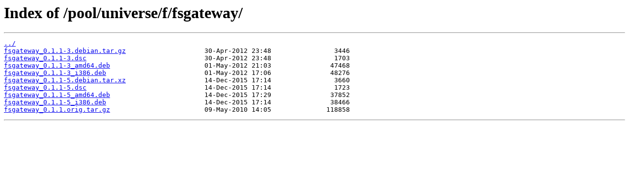

--- FILE ---
content_type: text/html
request_url: https://cz.archive.ubuntu.com/pool/universe/f/fsgateway/?C=S;O=D
body_size: 244
content:
<html>
<head><title>Index of /pool/universe/f/fsgateway/</title></head>
<body>
<h1>Index of /pool/universe/f/fsgateway/</h1><hr><pre><a href="../">../</a>
<a href="fsgateway_0.1.1-3.debian.tar.gz">fsgateway_0.1.1-3.debian.tar.gz</a>                    30-Apr-2012 23:48                3446
<a href="fsgateway_0.1.1-3.dsc">fsgateway_0.1.1-3.dsc</a>                              30-Apr-2012 23:48                1703
<a href="fsgateway_0.1.1-3_amd64.deb">fsgateway_0.1.1-3_amd64.deb</a>                        01-May-2012 21:03               47468
<a href="fsgateway_0.1.1-3_i386.deb">fsgateway_0.1.1-3_i386.deb</a>                         01-May-2012 17:06               48276
<a href="fsgateway_0.1.1-5.debian.tar.xz">fsgateway_0.1.1-5.debian.tar.xz</a>                    14-Dec-2015 17:14                3660
<a href="fsgateway_0.1.1-5.dsc">fsgateway_0.1.1-5.dsc</a>                              14-Dec-2015 17:14                1723
<a href="fsgateway_0.1.1-5_amd64.deb">fsgateway_0.1.1-5_amd64.deb</a>                        14-Dec-2015 17:29               37852
<a href="fsgateway_0.1.1-5_i386.deb">fsgateway_0.1.1-5_i386.deb</a>                         14-Dec-2015 17:14               38466
<a href="fsgateway_0.1.1.orig.tar.gz">fsgateway_0.1.1.orig.tar.gz</a>                        09-May-2010 14:05              118858
</pre><hr></body>
</html>
